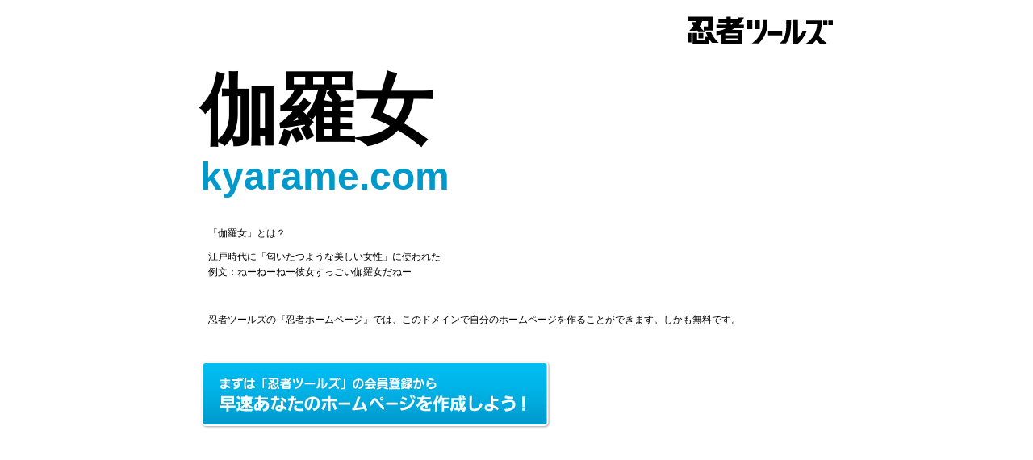

--- FILE ---
content_type: text/html
request_url: http://kyarame.com/
body_size: 1059
content:
<!DOCTYPE html>
<html>
  <head>
    <meta charset="utf-8">
    <meta name="description" content="kyarame.comドメインであなただけのホームページを作ってみませんか？『忍者ツールズ』なら無料であなたのホームページを作ることができます。">
    <meta name="keywords" content="kyarame.com,無料ホームページ,ホームページ,ホムペ,忍者ツールズ">
    <meta name="author" content="Ninja Tools Inc.">
    <meta name="copyright" content="Ninja Tools Inc.">
    <title>kyarame.com | 忍者ホームページ - 忍者ツールズ</title>
    <link href="/style.css" rel="stylesheet" type="text/css">
  </head>
  <body>
    <div id="container">
      <h1><a href="http://www.ninja.co.jp/"><img src="/logo.gif" alt="忍者ツールズ" width="180" height="47"></a></h1>
      <h2>伽羅女<span>kyarame.com</span></h2>
      <dl>
	<dt>「伽羅女」とは？</dt>
	<dd>江戸時代に「匂いたつような美しい女性」に使われた<br>例文：ねーねーねー彼女すっごい伽羅女だねー</dd>
      </dl>
      <p>忍者ツールズの『忍者ホームページ』では、このドメインで自分のホームページを作ることができます。しかも無料です。</p>
      <p><a href="http://www.ninja.co.jp/login.html"><img src="/btn_make.jpg" alt="まずは『忍者ツールズ』の会員登録から：早速あなたのホームページを作成しよう！" width="436" height="86"></a></p>
    </div>
    <!--shinobi1-->
    <script type="text/javascript" src="http://x7.namekuji.jp/ufo/112276400"></script>
    <noscript><a href="http://x7.namekuji.jp/bin/gg?112276400" target="_blank">
      <img src="http://x7.namekuji.jp/bin/ll?112276400" border="0"></a><br>
      <span style="font-size:9px"><img style="margin:0;vertical-align:text-bottom;" src="http://img.shinobi.jp/tadaima/fj.gif" width="19" height="11"> <a href="http://www.ninja.co.jp/analyze/" target="_blank">アクセス解析</a></span>
    </noscript>
    <!--shinobi2-->
  </body>
</html>


--- FILE ---
content_type: text/css
request_url: http://kyarame.com/style.css
body_size: 927
content:
@charset "utf-8";

/*------------------------------------------------------------------------------
	Title: 忍者ホームページ各ドメインINDEX - Common
	Created: 2009-07-03
	Note :
		Outline - 
				1: Reset
				2: Structure
------------------------------------------------------------------------------*/

/*============================================================================

	1: Reset
	
=============================================================================*/

/*	1-1. Html, Body 
-------------------------------------------------------------*/

* {
	margin: 0;
	padding: 0;
	font-size: 100%;
	font-weight: normal;
	font-style: normal;
	line-height: 1.0;
	text-decoration: none;
	}

html {
	overflow-y: scroll;
	background: #FFFFFF;
	color: #000000;
	}

body {
	margin: 0;
	padding: 0;
	text-align: center;
	font-size: 62.5%;
	font-family: "ＭＳ Ｐゴシック","MS P Gothic",arial,osaka,helvetica,sans-serif;
	}
	
h1, h2, h3, h4, h5, h6 {
	margin: 0;
	padding: 0;
	font-size: 100%;
	font-weight: normal;
	}

p {
	margin: 0;
	line-height: 1.6;
	}

br {
	letter-spacing: normal;
	}

ul, ol, li, dl, dt, dd {
	margin: 0;
	padding: 0;
	list-style-type: none;
	}

img {
	margin: 0;
	border: 0;
	}


/*============================================================================

	2: Structure
	
=============================================================================*/

div#container {
	margin: 0 auto;
	padding-top: 20px;
	width: 784px;
	text-align: left;
	}
	
	h1 {
		margin-bottom: 20px;
		text-align: right;
		}
		
	h2 {
		font-weight: bold;
		font-size: 9.6em;
		font-family:"ＭＳ Ｐ明朝", "MS PMincho", "ヒラギノ明朝 Pro W3", "Hiragino Mincho Pro", serif;
		}
		
		h2 span {
			margin-top: 10px;
			display: block;
			font-weight: bold;
			font-size: 0.5em;
			font-family:"ヒラギノ角ゴ Pro W3", "Hiragino Kaku Gothic Pro", "メイリオ", Meiryo, Osaka, "ＭＳ Ｐゴシック", "MS PGothic", sans-serif;
			color: #0099CC;
			}
				
	p,
	dl {
		margin: 40px 10px 0;
		font-size: 1.2em;
		}
		
		dl dt {
			margin-bottom: 1.2em;
			}
			
		dl dd {
			line-height: 1.6;
			}
			
		p img {
			margin-left: -10px;
			}